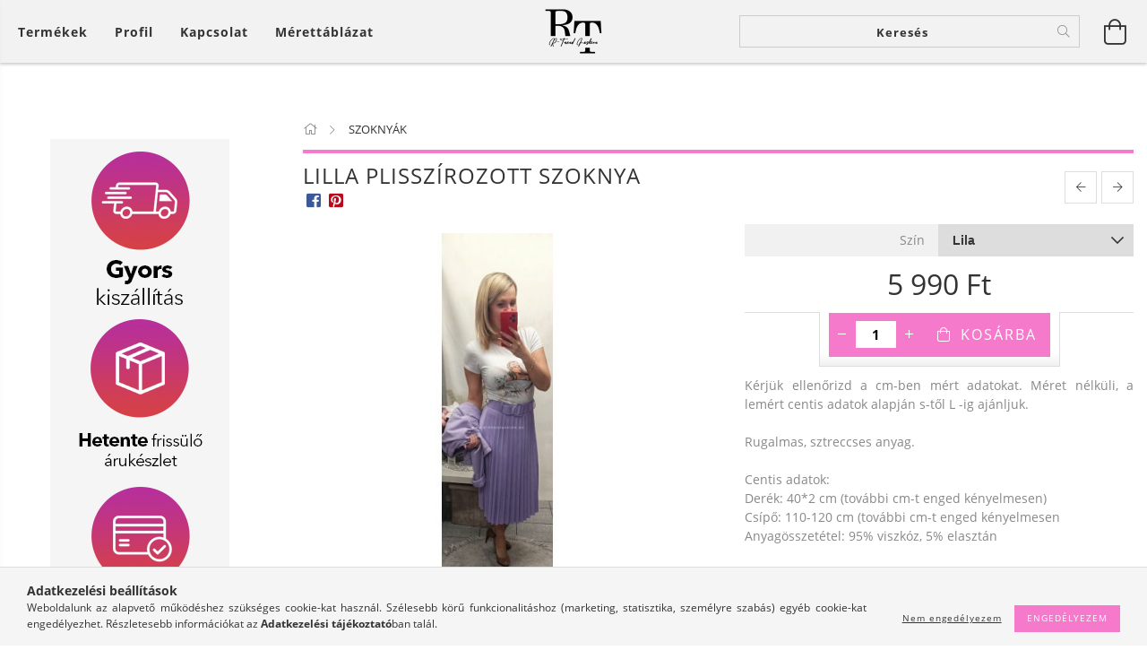

--- FILE ---
content_type: text/html; charset=UTF-8
request_url: https://rtrendfashion.hu/spd/Rt422671/Lilla-plisszirozott-szoknya
body_size: 20104
content:
<!DOCTYPE html>
<html lang="hu" lang="hu" class="header-is-transparent">
<head>
    <meta content="width=device-width, initial-scale=1.0" name="viewport">
    <link rel="preload" href="https://rtrendfashion.hu/!common_design/own/fonts/customicons/custom-icons.woff2" as="font" type="font/woff2" crossorigin>
    <link rel="preload" href="https://rtrendfashion.hu/!common_design/own/fonts/fontawesome-5.8.1/css/light.min.css" as="style">
    <link rel="stylesheet" href="https://rtrendfashion.hu/!common_design/own/fonts/fontawesome-5.8.1/css/light.min.css" media="print" onload="this.media='all'">
    <noscript>
        <link rel="stylesheet" href="https://rtrendfashion.hu/!common_design/own/fonts/fontawesome-5.8.1/css/light.min.css" />
    </noscript>
    <link rel="preload" href="https://rtrendfashion.hu/!common_design/own/fonts/opensans/OpenSans-Bold.woff2" as="font" type="font/woff2" crossorigin>
    <link rel="preload" href="https://rtrendfashion.hu/!common_design/own/fonts/opensans/OpenSans-Regular.woff2" as="font" type="font/woff2" crossorigin>

    <meta charset="utf-8">
<meta name="description" content="Lilla plisszírozott szoknya , Kérjük ellenőrizd a cm-ben mért adatokat. Méret nélküli, a lemért centis adatok alapján s-től L -ig ajánljuk. Rugalmas, sztreccses">
<meta name="robots" content="index, follow">
<meta http-equiv="X-UA-Compatible" content="IE=Edge">
<meta property="og:site_name" content="R-Trend Fashion Webáruház" />
<meta property="og:title" content="Lilla plisszírozott szoknya - R-Trend Fashion Webáruház">
<meta property="og:description" content="Lilla plisszírozott szoknya , Kérjük ellenőrizd a cm-ben mért adatokat. Méret nélküli, a lemért centis adatok alapján s-től L -ig ajánljuk. Rugalmas, sztreccses">
<meta property="og:type" content="product">
<meta property="og:url" content="https://rtrendfashion.hu/spd/Rt422671/Lilla-plisszirozott-szoknya">
<meta property="og:image" content="https://rtrendfashion.hu/img/53026/Rt422671/Rt422671.jpg">
<meta property="fb:admins" content="360542904681292">
<meta name="theme-color" content="#ffffff">
<meta name="msapplication-TileColor" content="#ffffff">
<meta name="mobile-web-app-capable" content="yes">
<meta name="apple-mobile-web-app-capable" content="yes">
<meta name="MobileOptimized" content="320">
<meta name="HandheldFriendly" content="true">

<title>Lilla plisszírozott szoknya - R-Trend Fashion Webáruház</title>


<script>
var service_type="shop";
var shop_url_main="https://rtrendfashion.hu";
var actual_lang="hu";
var money_len="0";
var money_thousend=" ";
var money_dec=",";
var shop_id=53026;
var unas_design_url="https:"+"/"+"/"+"rtrendfashion.hu"+"/"+"!common_design"+"/"+"base"+"/"+"001607"+"/";
var unas_design_code='001607';
var unas_base_design_code='1600';
var unas_design_ver=3;
var unas_design_subver=3;
var unas_shop_url='https://rtrendfashion.hu';
var responsive="yes";
var price_nullcut_disable=1;
var config_plus=new Array();
config_plus['cart_redirect']=1;
config_plus['money_type']='Ft';
config_plus['money_type_display']='Ft';
var lang_text=new Array();

var UNAS = UNAS || {};
UNAS.shop={"base_url":'https://rtrendfashion.hu',"domain":'rtrendfashion.hu',"username":'rtrendfashion.unas.hu',"id":53026,"lang":'hu',"currency_type":'Ft',"currency_code":'HUF',"currency_rate":'1',"currency_length":0,"base_currency_length":0,"canonical_url":'https://rtrendfashion.hu/spd/Rt422671/Lilla-plisszirozott-szoknya'};
UNAS.design={"code":'001607',"page":'artdet'};
UNAS.api_auth="f615ec2ed0bb63e172189cdeb1837e92";
UNAS.customer={"email":'',"id":0,"group_id":0,"without_registration":0};
UNAS.shop["category_id"]="139172";
UNAS.shop["sku"]="Rt422671";
UNAS.shop["product_id"]="724351147";
UNAS.shop["only_private_customer_can_purchase"] = false;
 

UNAS.text = {
    "button_overlay_close": `Bezár`,
    "popup_window": `Felugró ablak`,
    "list": `lista`,
    "updating_in_progress": `frissítés folyamatban`,
    "updated": `frissítve`,
    "is_opened": `megnyitva`,
    "is_closed": `bezárva`,
    "deleted": `törölve`,
    "consent_granted": `hozzájárulás megadva`,
    "consent_rejected": `hozzájárulás elutasítva`,
    "field_is_incorrect": `mező hibás`,
    "error_title": `Hiba!`,
    "product_variants": `termék változatok`,
    "product_added_to_cart": `A termék a kosárba került`,
    "product_added_to_cart_with_qty_problem": `A termékből csak [qty_added_to_cart] [qty_unit] került kosárba`,
    "product_removed_from_cart": `A termék törölve a kosárból`,
    "reg_title_name": `Név`,
    "reg_title_company_name": `Cégnév`,
    "number_of_items_in_cart": `Kosárban lévő tételek száma`,
    "cart_is_empty": `A kosár üres`,
    "cart_updated": `A kosár frissült`,
    "mandatory": `Kötelező!`
};



UNAS.text["delete_from_favourites"]= `Törlés a kedvencek közül`;
UNAS.text["add_to_favourites"]= `Kedvencekhez`;








window.lazySizesConfig=window.lazySizesConfig || {};
window.lazySizesConfig.loadMode=1;
window.lazySizesConfig.loadHidden=false;

window.dataLayer = window.dataLayer || [];
function gtag(){dataLayer.push(arguments)};
gtag('js', new Date());
</script>

<script src="https://rtrendfashion.hu/!common_packages/jquery/jquery-3.2.1.js?mod_time=1759314984"></script>
<script src="https://rtrendfashion.hu/!common_packages/jquery/plugins/migrate/migrate.js?mod_time=1759314984"></script>
<script src="https://rtrendfashion.hu/!common_packages/jquery/plugins/tippy/popper-2.4.4.min.js?mod_time=1759314984"></script>
<script src="https://rtrendfashion.hu/!common_packages/jquery/plugins/tippy/tippy-bundle.umd.min.js?mod_time=1759314984"></script>
<script src="https://rtrendfashion.hu/!common_packages/jquery/plugins/autocomplete/autocomplete.js?mod_time=1759314984"></script>
<script src="https://rtrendfashion.hu/!common_packages/jquery/plugins/cookie/cookie.js?mod_time=1759314984"></script>
<script src="https://rtrendfashion.hu/!common_packages/jquery/plugins/tools/tools-1.2.7.js?mod_time=1759314984"></script>
<script src="https://rtrendfashion.hu/!common_packages/jquery/plugins/lazysizes/lazysizes.min.js?mod_time=1759314984"></script>
<script src="https://rtrendfashion.hu/!common_packages/jquery/plugins/lazysizes/plugins/bgset/ls.bgset.min.js?mod_time=1759314984"></script>
<script src="https://rtrendfashion.hu/!common_packages/jquery/own/shop_common/exploded/common.js?mod_time=1769410771"></script>
<script src="https://rtrendfashion.hu/!common_packages/jquery/own/shop_common/exploded/common_overlay.js?mod_time=1759314984"></script>
<script src="https://rtrendfashion.hu/!common_packages/jquery/own/shop_common/exploded/common_shop_popup.js?mod_time=1759314984"></script>
<script src="https://rtrendfashion.hu/!common_packages/jquery/own/shop_common/exploded/common_start_checkout.js?mod_time=1759314984"></script>
<script src="https://rtrendfashion.hu/!common_packages/jquery/own/shop_common/exploded/design_1500.js?mod_time=1759314984"></script>
<script src="https://rtrendfashion.hu/!common_packages/jquery/own/shop_common/exploded/function_change_address_on_order_methods.js?mod_time=1759314984"></script>
<script src="https://rtrendfashion.hu/!common_packages/jquery/own/shop_common/exploded/function_check_password.js?mod_time=1759314984"></script>
<script src="https://rtrendfashion.hu/!common_packages/jquery/own/shop_common/exploded/function_check_zip.js?mod_time=1767692285"></script>
<script src="https://rtrendfashion.hu/!common_packages/jquery/own/shop_common/exploded/function_compare.js?mod_time=1759314984"></script>
<script src="https://rtrendfashion.hu/!common_packages/jquery/own/shop_common/exploded/function_customer_addresses.js?mod_time=1769410771"></script>
<script src="https://rtrendfashion.hu/!common_packages/jquery/own/shop_common/exploded/function_delivery_point_select.js?mod_time=1759314984"></script>
<script src="https://rtrendfashion.hu/!common_packages/jquery/own/shop_common/exploded/function_favourites.js?mod_time=1759314984"></script>
<script src="https://rtrendfashion.hu/!common_packages/jquery/own/shop_common/exploded/function_infinite_scroll.js?mod_time=1759314984"></script>
<script src="https://rtrendfashion.hu/!common_packages/jquery/own/shop_common/exploded/function_language_and_currency_change.js?mod_time=1759314984"></script>
<script src="https://rtrendfashion.hu/!common_packages/jquery/own/shop_common/exploded/function_param_filter.js?mod_time=1764233415"></script>
<script src="https://rtrendfashion.hu/!common_packages/jquery/own/shop_common/exploded/function_postsale.js?mod_time=1759314984"></script>
<script src="https://rtrendfashion.hu/!common_packages/jquery/own/shop_common/exploded/function_product_print.js?mod_time=1759314984"></script>
<script src="https://rtrendfashion.hu/!common_packages/jquery/own/shop_common/exploded/function_product_subscription.js?mod_time=1759314984"></script>
<script src="https://rtrendfashion.hu/!common_packages/jquery/own/shop_common/exploded/function_recommend.js?mod_time=1759314984"></script>
<script src="https://rtrendfashion.hu/!common_packages/jquery/own/shop_common/exploded/function_saved_cards.js?mod_time=1759314984"></script>
<script src="https://rtrendfashion.hu/!common_packages/jquery/own/shop_common/exploded/function_saved_filter_delete.js?mod_time=1759314984"></script>
<script src="https://rtrendfashion.hu/!common_packages/jquery/own/shop_common/exploded/function_search_smart_placeholder.js?mod_time=1759314984"></script>
<script src="https://rtrendfashion.hu/!common_packages/jquery/own/shop_common/exploded/function_vote.js?mod_time=1759314984"></script>
<script src="https://rtrendfashion.hu/!common_packages/jquery/own/shop_common/exploded/page_cart.js?mod_time=1767791927"></script>
<script src="https://rtrendfashion.hu/!common_packages/jquery/own/shop_common/exploded/page_customer_addresses.js?mod_time=1768291153"></script>
<script src="https://rtrendfashion.hu/!common_packages/jquery/own/shop_common/exploded/page_order_checkout.js?mod_time=1759314984"></script>
<script src="https://rtrendfashion.hu/!common_packages/jquery/own/shop_common/exploded/page_order_details.js?mod_time=1759314984"></script>
<script src="https://rtrendfashion.hu/!common_packages/jquery/own/shop_common/exploded/page_order_methods.js?mod_time=1760086915"></script>
<script src="https://rtrendfashion.hu/!common_packages/jquery/own/shop_common/exploded/page_order_return.js?mod_time=1759314984"></script>
<script src="https://rtrendfashion.hu/!common_packages/jquery/own/shop_common/exploded/page_order_send.js?mod_time=1759314984"></script>
<script src="https://rtrendfashion.hu/!common_packages/jquery/own/shop_common/exploded/page_order_subscriptions.js?mod_time=1759314984"></script>
<script src="https://rtrendfashion.hu/!common_packages/jquery/own/shop_common/exploded/page_order_verification.js?mod_time=1759314984"></script>
<script src="https://rtrendfashion.hu/!common_packages/jquery/own/shop_common/exploded/page_product_details.js?mod_time=1759314984"></script>
<script src="https://rtrendfashion.hu/!common_packages/jquery/own/shop_common/exploded/page_product_list.js?mod_time=1759314984"></script>
<script src="https://rtrendfashion.hu/!common_packages/jquery/own/shop_common/exploded/page_product_reviews.js?mod_time=1759314984"></script>
<script src="https://rtrendfashion.hu/!common_packages/jquery/own/shop_common/exploded/page_reg.js?mod_time=1759314984"></script>
<script src="https://rtrendfashion.hu/!common_packages/jquery/plugins/hoverintent/hoverintent.js?mod_time=1759314984"></script>
<script src="https://rtrendfashion.hu/!common_packages/jquery/own/shop_tooltip/shop_tooltip.js?mod_time=1759314984"></script>
<script src="https://rtrendfashion.hu/!common_packages/jquery/plugins/responsive_menu/responsive_menu-unas.js?mod_time=1759314984"></script>
<script src="https://rtrendfashion.hu/!common_packages/jquery/plugins/slick/slick.min.js?mod_time=1759314984"></script>
<script src="https://rtrendfashion.hu/!common_design/base/001600/main.js?mod_time=1759314986"></script>
<script src="https://rtrendfashion.hu/!common_packages/jquery/plugins/photoswipe/photoswipe.min.js?mod_time=1759314984"></script>
<script src="https://rtrendfashion.hu/!common_packages/jquery/plugins/photoswipe/photoswipe-ui-default.min.js?mod_time=1759314984"></script>

<link href="https://rtrendfashion.hu/temp/shop_53026_34c62a0ced6e4cb58141fdd3c46ae5ff.css?mod_time=1769351075" rel="stylesheet" type="text/css">

<link href="https://rtrendfashion.hu/spd/Rt422671/Lilla-plisszirozott-szoknya" rel="canonical">
<link href="https://rtrendfashion.hu/shop_ordered/53026/design_pic/favicon.ico" rel="shortcut icon">
<script>
        var google_consent=1;
    
        gtag('consent', 'default', {
           'ad_storage': 'denied',
           'ad_user_data': 'denied',
           'ad_personalization': 'denied',
           'analytics_storage': 'denied',
           'functionality_storage': 'denied',
           'personalization_storage': 'denied',
           'security_storage': 'granted'
        });

    
        gtag('consent', 'update', {
           'ad_storage': 'denied',
           'ad_user_data': 'denied',
           'ad_personalization': 'denied',
           'analytics_storage': 'denied',
           'functionality_storage': 'denied',
           'personalization_storage': 'denied',
           'security_storage': 'granted'
        });

        </script>
    
    
    
    




    
    <style>
        
            
                
                    .header_logo-img {
                        position: absolute;
                        left: 0;
                        right: 0;
                        bottom: 0;
                        top: 0;
                        margin: 0 auto;
                    }
                    .header_logo-img-wrapper {
                        padding-top: calc(100 / 300 * 100%);
                        position: relative;
                    }
                    .header_logo {
                        width: 300px;
                        margin-left: auto;
                        margin-right: auto;
                    }
                    
                        @media (max-width: 1023.8px) {
                            .header_logo-img-wrapper {
                                padding-top: calc(100 / 300 * 100%);
                            }
                            .header_logo {
                                width: 300px;
                            }
                        }
                    
                    
                        @media (max-width: 767.8px){
                            .header_logo-img-wrapper {
                                padding-top: calc(100 / 300 * 100%);
                            }
                            .header_logo {
                                width: 300px;
                            }
                        }
                    
                    
                        @media (max-width: 479.8px){
                            .header_logo-img-wrapper {
                                padding-top: calc(100 / 300 * 100%);
                            }
                            .header_logo {
                                width: 300px;
                            }
                        }
                    
                
            
        
    </style>
    

    

    
    
    
    
    
    
    
</head>

<body class='design_ver3 design_subver1 design_subver2 design_subver3' id="ud_shop_artdet">
    <div id="fb-root"></div>
    <script>
        window.fbAsyncInit = function() {
            FB.init({
                xfbml            : true,
                version          : 'v22.0'
            });
        };
    </script>
    <script async defer crossorigin="anonymous" src="https://connect.facebook.net/hu_HU/sdk.js"></script>
    <div id="image_to_cart" style="display:none; position:absolute; z-index:100000;"></div>
<div class="overlay_common overlay_warning" id="overlay_cart_add"></div>
<script>$(document).ready(function(){ overlay_init("cart_add",{"onBeforeLoad":false}); });</script>
<div id="overlay_login_outer"></div>	
	<script>
	$(document).ready(function(){
	    var login_redir_init="";

		$("#overlay_login_outer").overlay({
			onBeforeLoad: function() {
                var login_redir_temp=login_redir_init;
                if (login_redir_act!="") {
                    login_redir_temp=login_redir_act;
                    login_redir_act="";
                }

									$.ajax({
						type: "GET",
						async: true,
						url: "https://rtrendfashion.hu/shop_ajax/ajax_popup_login.php",
						data: {
							shop_id:"53026",
							lang_master:"hu",
                            login_redir:login_redir_temp,
							explicit:"ok",
							get_ajax:"1"
						},
						success: function(data){
							$("#overlay_login_outer").html(data);
							if (unas_design_ver >= 5) $("#overlay_login_outer").modal('show');
							$('#overlay_login1 input[name=shop_pass_login]').keypress(function(e) {
								var code = e.keyCode ? e.keyCode : e.which;
								if(code.toString() == 13) {		
									document.form_login_overlay.submit();		
								}	
							});	
						}
					});
								},
			top: 50,
			mask: {
	color: "#000000",
	loadSpeed: 200,
	maskId: "exposeMaskOverlay",
	opacity: 0.7
},
			closeOnClick: (config_plus['overlay_close_on_click_forced'] === 1),
			onClose: function(event, overlayIndex) {
				$("#login_redir").val("");
			},
			load: false
		});
		
			});
	function overlay_login() {
		$(document).ready(function(){
			$("#overlay_login_outer").overlay().load();
		});
	}
	function overlay_login_remind() {
        if (unas_design_ver >= 5) {
            $("#overlay_remind").overlay().load();
        } else {
            $(document).ready(function () {
                $("#overlay_login_outer").overlay().close();
                setTimeout('$("#overlay_remind").overlay().load();', 250);
            });
        }
	}

    var login_redir_act="";
    function overlay_login_redir(redir) {
        login_redir_act=redir;
        $("#overlay_login_outer").overlay().load();
    }
	</script>  
	<div class="overlay_common overlay_info" id="overlay_remind"></div>
<script>$(document).ready(function(){ overlay_init("remind",[]); });</script>

	<script>
    	function overlay_login_error_remind() {
		$(document).ready(function(){
			load_login=0;
			$("#overlay_error").overlay().close();
			setTimeout('$("#overlay_remind").overlay().load();', 250);	
		});
	}
	</script>  
	<div class="overlay_common overlay_info" id="overlay_newsletter"></div>
<script>$(document).ready(function(){ overlay_init("newsletter",[]); });</script>

<script>
function overlay_newsletter() {
    $(document).ready(function(){
        $("#overlay_newsletter").overlay().load();
    });
}
</script>
<div class="overlay_common overlay_error" id="overlay_script"></div>
<script>$(document).ready(function(){ overlay_init("script",[]); });</script>
    <script>
    $(document).ready(function() {
        $.ajax({
            type: "GET",
            url: "https://rtrendfashion.hu/shop_ajax/ajax_stat.php",
            data: {master_shop_id:"53026",get_ajax:"1"}
        });
    });
    </script>
    

<div id="container" class="page_shop_artdet_Rt422671 page-box logo-resizer-v2">
	

    <header class="header js-header">
        <div class="header-inner row align-items-center justify-content-center container-custom-1 usn">
            <div class="header-left col-auto col-lg-4 col-xl order-2 order-sm-1 px-0 d-flex align-self-stretch">
                <div class="cat-box-col flex-y-center">
                    <div class="cat-box js-dropdown-container">
                        <button class="cat-box__btn cat-box__btn--desktop header-btn js-dropdown--btn dropdown--btn d-none d-xl-block" aria-label="Kosár megtekintése">
                            <span class="cat-box__btn-text header-btn-text">Termékek</span>
                        </button>
                        <div class="cat-box__dropdown dropdown--content js-dropdown--content dropdown--content-l px-0">
                            <div class="cat-box--desktop">
                                


<div class='cat-box__items py-3'>
    
        <div class='cat-box__item cat-box__item-level-0 is-spec-item js-cat-menu-new'>
            <div class="row no-gutters">
				
                <div class="col">
                    <div class="cat-box__name-wrap pl-3">
                        <a class="cat-box__name" href="https://rtrendfashion.hu/shop_artspec.php?artspec=2"
                            
                        >
                            <div class="row no-gutters align-items-center position-relative pr-5">
                                <div class="col">
                                    <div class="cat-box__name-text line-clamp--3-12">Újdonságok</div>
                                </div>
                                
                            </div>
                        </a>
                    </div>
                </div>
            </div>

        
        </div>
    
        <div class='cat-box__item cat-box__item-level-0 is-spec-item js-cat-menu-akcio'>
            <div class="row no-gutters">
				
                <div class="col">
                    <div class="cat-box__name-wrap pl-3">
                        <a class="cat-box__name" href="https://rtrendfashion.hu/shop_artspec.php?artspec=1"
                            
                        >
                            <div class="row no-gutters align-items-center position-relative pr-5">
                                <div class="col">
                                    <div class="cat-box__name-text line-clamp--3-12">Akciók</div>
                                </div>
                                
                            </div>
                        </a>
                    </div>
                </div>
            </div>

        
        </div>
    
        <div class='cat-box__item cat-box__item-level-0 js-cat-menu-863990'>
            <div class="row no-gutters">
				
				<div class="col-auto">
					<div class="cat-box__img-wrap d-none">
						<a href="https://rtrendfashion.hu/spl/863990/FELSOK-BODYK" class="text_normal" title="FELSŐK , BODYK"><img src="https://rtrendfashion.hu/img/53026/catpic_863990/50x50,r/863990.jpg?time=1618307168" alt="FELSŐK , BODYK" title="FELSŐK , BODYK" /></a>
					</div>
				</div>
				
                <div class="col">
                    <div class="cat-box__name-wrap pl-3">
                        <a class="cat-box__name" href="https://rtrendfashion.hu/spl/863990/FELSOK-BODYK"
                            
                        >
                            <div class="row no-gutters align-items-center position-relative pr-5">
                                <div class="col">
                                    <div class="cat-box__name-text line-clamp--3-12">FELSŐK , BODYK</div>
                                </div>
                                
                            </div>
                        </a>
                    </div>
                </div>
            </div>

        
        </div>
    
        <div class='cat-box__item cat-box__item-level-0 js-cat-menu-776335'>
            <div class="row no-gutters">
				
				<div class="col-auto">
					<div class="cat-box__img-wrap d-none">
						<a href="https://rtrendfashion.hu/spl/776335/KABATOK-DZSEKIK-MELLENYEK" class="text_normal" title="KABÁTOK , DZSEKIK, MELLÉNYEK"><img src="https://rtrendfashion.hu/img/53026/catpic_776335/50x50,r/776335.jpg?time=1618308091" alt="KABÁTOK , DZSEKIK, MELLÉNYEK" title="KABÁTOK , DZSEKIK, MELLÉNYEK" /></a>
					</div>
				</div>
				
                <div class="col">
                    <div class="cat-box__name-wrap pl-3">
                        <a class="cat-box__name" href="https://rtrendfashion.hu/spl/776335/KABATOK-DZSEKIK-MELLENYEK"
                            
                        >
                            <div class="row no-gutters align-items-center position-relative pr-5">
                                <div class="col">
                                    <div class="cat-box__name-text line-clamp--3-12">KABÁTOK , DZSEKIK, MELLÉNYEK</div>
                                </div>
                                
                            </div>
                        </a>
                    </div>
                </div>
            </div>

        
        </div>
    
        <div class='cat-box__item cat-box__item-level-0 has-item js-cat-menu-355895'>
            <div class="row no-gutters">
				
				<div class="col-auto">
					<div class="cat-box__img-wrap d-none">
						<a href="https://rtrendfashion.hu/sct/355895/KIARUSITAS" class="text_normal" title="KIÁRUSÍTÁS "><img src="https://rtrendfashion.hu/img/53026/catpic_355895/50x50,r/355895.jpg?time=1661181971" alt="KIÁRUSÍTÁS " title="KIÁRUSÍTÁS " /></a>
					</div>
				</div>
				
                <div class="col">
                    <div class="cat-box__name-wrap pl-3">
                        <a class="cat-box__name" href="https://rtrendfashion.hu/sct/355895/KIARUSITAS"
                            
                        >
                            <div class="row no-gutters align-items-center position-relative pr-5">
                                <div class="col">
                                    <div class="cat-box__name-text line-clamp--3-12">KIÁRUSÍTÁS </div>
                                </div>
                                
                                <div class="cat-box__icon">
                                    <div class="icon--chevron-right icon--md line-height-1"></div>
                                </div>
                                
                            </div>
                        </a>
                    </div>
                </div>
            </div>

        
            <div class="cat-box__level-0 bg-white drop-shadow-b border-top border-top-2 border-primary p-4 ">

                <div class="cat-box__level-0-inner h-100 d-flex flex-column position-relative">
                    <a class="cat-box__pic-name d-block" href="https://rtrendfashion.hu/sct/355895/KIARUSITAS">
                        <div class="d-flex align-items-center border-bottom border-primary pb-3">
                            
                            <div class="col-fix-1">
                                <div class="cat-box__img-wrap product-img-wrapper">
                                    <img class="cat-box__img lazyload product-img" src="https://rtrendfashion.hu/main_pic/space.gif" data-src="https://rtrendfashion.hu/img/53026/catpic_355895/50x50,r/355895.jpg?time=1661181971" alt="KIÁRUSÍTÁS " width="50" height="50">
                                </div>
                            </div>
                            
                            <div class="col">
                                <div class="cat-box__level-0-name mb-0 h3">
                                    KIÁRUSÍTÁS 
                                    
                                </div>
                            </div>
                        </div>
                    </a>

                    <div class="cat-box__inner-levels clearfix pt-4">
                        
<div class="cat-box__level-1 mb-3">
    <a class="cat-box__level-1-name d-inline-block line-height-12 js-cat-menu-886515" href="https://rtrendfashion.hu/spl/886515/KIARUSITAS-CIPOK">
        KIÁRUSÍTÁS-CIPŐK

        
    </a>
    
</div>

<div class="cat-box__level-1 mb-3">
    <a class="cat-box__level-1-name d-inline-block line-height-12 js-cat-menu-541738" href="https://rtrendfashion.hu/spl/541738/KIARUSITAS-FELSOK">
        KIÁRUSÍTÁS-FELSŐK

        
    </a>
    
</div>

<div class="cat-box__level-1 mb-3">
    <a class="cat-box__level-1-name d-inline-block line-height-12 js-cat-menu-456848" href="https://rtrendfashion.hu/spl/456848/KIARUSITAS-NADRAGOK-SZOKNYAK">
        KIÁRUSÍTÁS-NADRÁGOK ,SZOKNYÁK 

        
    </a>
    
</div>

<div class="cat-box__level-1 mb-3">
    <a class="cat-box__level-1-name d-inline-block line-height-12 js-cat-menu-779197" href="https://rtrendfashion.hu/spl/779197/KIARUSITAS-RUHAKTUNIKAK">
        KIÁRUSÍTÁS-RUHÁK,TUNIKÁK

        
    </a>
    
</div>

                    </div>

                    
                </div>

            </div>
        
        </div>
    
        <div class='cat-box__item cat-box__item-level-0 js-cat-menu-772719'>
            <div class="row no-gutters">
				
				<div class="col-auto">
					<div class="cat-box__img-wrap d-none">
						<a href="https://rtrendfashion.hu/spl/772719/KIEGESZITOK" class="text_normal" title="KIEGÉSZÍTŐK"><img src="https://rtrendfashion.hu/img/53026/catpic_772719/50x50,r/772719.jpg?time=1618313175" alt="KIEGÉSZÍTŐK" title="KIEGÉSZÍTŐK" /></a>
					</div>
				</div>
				
                <div class="col">
                    <div class="cat-box__name-wrap pl-3">
                        <a class="cat-box__name" href="https://rtrendfashion.hu/spl/772719/KIEGESZITOK"
                            
                        >
                            <div class="row no-gutters align-items-center position-relative pr-5">
                                <div class="col">
                                    <div class="cat-box__name-text line-clamp--3-12">KIEGÉSZÍTŐK</div>
                                </div>
                                
                            </div>
                        </a>
                    </div>
                </div>
            </div>

        
        </div>
    
        <div class='cat-box__item cat-box__item-level-0 js-cat-menu-946448'>
            <div class="row no-gutters">
				
				<div class="col-auto">
					<div class="cat-box__img-wrap d-none">
						<a href="https://rtrendfashion.hu/spl/946448/M-M-KOLLEKCIO" class="text_normal" title="M & M KOLLEKCIÓ"><img src="https://rtrendfashion.hu/img/53026/catpic_946448/50x50,r/946448.jpg?time=1618307046" alt="M & M KOLLEKCIÓ" title="M & M KOLLEKCIÓ" /></a>
					</div>
				</div>
				
                <div class="col">
                    <div class="cat-box__name-wrap pl-3">
                        <a class="cat-box__name" href="https://rtrendfashion.hu/spl/946448/M-M-KOLLEKCIO"
                            
                        >
                            <div class="row no-gutters align-items-center position-relative pr-5">
                                <div class="col">
                                    <div class="cat-box__name-text line-clamp--3-12">M & M KOLLEKCIÓ</div>
                                </div>
                                
                            </div>
                        </a>
                    </div>
                </div>
            </div>

        
        </div>
    
        <div class='cat-box__item cat-box__item-level-0 js-cat-menu-243229'>
            <div class="row no-gutters">
				
				<div class="col-auto">
					<div class="cat-box__img-wrap d-none">
						<a href="https://rtrendfashion.hu/spl/243229/NADRAG-OVERAL-MELEGITO-SZETT" class="text_normal" title="NADRÁG, OVERÁL, MELEGÍTŐ SZETT "><img src="https://rtrendfashion.hu/img/53026/catpic_243229/50x50,r/243229.jpg?time=1618307281" alt="NADRÁG, OVERÁL, MELEGÍTŐ SZETT " title="NADRÁG, OVERÁL, MELEGÍTŐ SZETT " /></a>
					</div>
				</div>
				
                <div class="col">
                    <div class="cat-box__name-wrap pl-3">
                        <a class="cat-box__name" href="https://rtrendfashion.hu/spl/243229/NADRAG-OVERAL-MELEGITO-SZETT"
                            
                        >
                            <div class="row no-gutters align-items-center position-relative pr-5">
                                <div class="col">
                                    <div class="cat-box__name-text line-clamp--3-12">NADRÁG, OVERÁL, MELEGÍTŐ SZETT </div>
                                </div>
                                
                            </div>
                        </a>
                    </div>
                </div>
            </div>

        
        </div>
    
        <div class='cat-box__item cat-box__item-level-0 js-cat-menu-110795'>
            <div class="row no-gutters">
				
				<div class="col-auto">
					<div class="cat-box__img-wrap d-none">
						<a href="https://rtrendfashion.hu/spl/110795/NOI-LABBELIK" class="text_normal" title="NŐI LÁBBELIK"><img src="https://rtrendfashion.hu/img/53026/catpic_110795/50x50,r/110795.jpg?time=1605260185" alt="NŐI LÁBBELIK" title="NŐI LÁBBELIK" /></a>
					</div>
				</div>
				
                <div class="col">
                    <div class="cat-box__name-wrap pl-3">
                        <a class="cat-box__name" href="https://rtrendfashion.hu/spl/110795/NOI-LABBELIK"
                            
                        >
                            <div class="row no-gutters align-items-center position-relative pr-5">
                                <div class="col">
                                    <div class="cat-box__name-text line-clamp--3-12">NŐI LÁBBELIK</div>
                                </div>
                                
                            </div>
                        </a>
                    </div>
                </div>
            </div>

        
        </div>
    
        <div class='cat-box__item cat-box__item-level-0 js-cat-menu-791309'>
            <div class="row no-gutters">
				
				<div class="col-auto">
					<div class="cat-box__img-wrap d-none">
						<a href="https://rtrendfashion.hu/spl/791309/RUHAK-TUNIKAK" class="text_normal" title="RUHÁK, TUNIKÁK"><img src="https://rtrendfashion.hu/img/53026/catpic_791309/50x50,r/791309.jpg?time=1618308457" alt="RUHÁK, TUNIKÁK" title="RUHÁK, TUNIKÁK" /></a>
					</div>
				</div>
				
                <div class="col">
                    <div class="cat-box__name-wrap pl-3">
                        <a class="cat-box__name" href="https://rtrendfashion.hu/spl/791309/RUHAK-TUNIKAK"
                            
                        >
                            <div class="row no-gutters align-items-center position-relative pr-5">
                                <div class="col">
                                    <div class="cat-box__name-text line-clamp--3-12">RUHÁK, TUNIKÁK</div>
                                </div>
                                
                            </div>
                        </a>
                    </div>
                </div>
            </div>

        
        </div>
    
        <div class='cat-box__item cat-box__item-level-0 js-cat-menu-139172'>
            <div class="row no-gutters">
				
				<div class="col-auto">
					<div class="cat-box__img-wrap d-none">
						<a href="https://rtrendfashion.hu/spl/139172/SZOKNYAK" class="text_normal" title="SZOKNYÁK"><img src="https://rtrendfashion.hu/img/53026/catpic_139172/50x50,r/139172.jpg?time=1618307326" alt="SZOKNYÁK" title="SZOKNYÁK" /></a>
					</div>
				</div>
				
                <div class="col">
                    <div class="cat-box__name-wrap pl-3">
                        <a class="cat-box__name" href="https://rtrendfashion.hu/spl/139172/SZOKNYAK"
                            
                        >
                            <div class="row no-gutters align-items-center position-relative pr-5">
                                <div class="col">
                                    <div class="cat-box__name-text line-clamp--3-12">SZOKNYÁK</div>
                                </div>
                                
                            </div>
                        </a>
                    </div>
                </div>
            </div>

        
        </div>
    
        <div class='cat-box__item cat-box__item-level-0 js-cat-menu-973302'>
            <div class="row no-gutters">
				
				<div class="col-auto">
					<div class="cat-box__img-wrap d-none">
						<a href="https://rtrendfashion.hu/spl/973302/TASKAK" class="text_normal" title="TÁSKÁK"><img src="https://rtrendfashion.hu/img/53026/catpic_973302/50x50,r/973302.jpg?time=1588083600" alt="TÁSKÁK" title="TÁSKÁK" /></a>
					</div>
				</div>
				
                <div class="col">
                    <div class="cat-box__name-wrap pl-3">
                        <a class="cat-box__name" href="https://rtrendfashion.hu/spl/973302/TASKAK"
                            
                        >
                            <div class="row no-gutters align-items-center position-relative pr-5">
                                <div class="col">
                                    <div class="cat-box__name-text line-clamp--3-12">TÁSKÁK</div>
                                </div>
                                
                            </div>
                        </a>
                    </div>
                </div>
            </div>

        
        </div>
    
</div>



                            </div>
                        </div>
                        <button class="cat-box__btn cat-box__btn--mobile header-btn js-dropdown--btn dropdown--btn d-xl-none" aria-label="Termék kategóriák">
                            <span class="cat-box__btn-icon icon--hamburger"></span>
                        </button>
                        <div class="dropdown--content-xl-up js-dropdown--content dropdown--content-l p-0">
                            <div class="cat-box--mobile h-100">
                                <div id="responsive_cat_menu"><div id="responsive_cat_menu_content"><script>var responsive_menu='$(\'#responsive_cat_menu ul\').responsive_menu({ajax_type: "GET",ajax_param_str: "cat_key|aktcat",ajax_url: "https://rtrendfashion.hu/shop_ajax/ajax_box_cat.php",ajax_data: "master_shop_id=53026&lang_master=hu&get_ajax=1&type=responsive_call&box_var_name=shop_cat&box_var_already=no&box_var_responsive=yes&box_var_page=no&box_var_section=content&box_var_highlight=yes&box_var_type=normal&box_var_multilevel_id=responsive_cat_menu",menu_id: "responsive_cat_menu"});'; </script><div class="responsive_menu"><div class="responsive_menu_nav"><div class="responsive_menu_navtop"><div class="responsive_menu_back "></div><div class="responsive_menu_title ">&nbsp;</div><div class="responsive_menu_close "></div></div><div class="responsive_menu_navbottom"></div></div><div class="responsive_menu_content"><ul style="display:none;"><li><a href="https://rtrendfashion.hu/shop_artspec.php?artspec=2" class="text_small">Újdonságok</a></li><li><a href="https://rtrendfashion.hu/shop_artspec.php?artspec=1" class="text_small">Akciók</a></li><li><span class="ajax_param">863990|139172</span><a href="https://rtrendfashion.hu/spl/863990/FELSOK-BODYK" class="text_small resp_clickable" onclick="return false;">FELSŐK , BODYK</a></li><li><span class="ajax_param">776335|139172</span><a href="https://rtrendfashion.hu/spl/776335/KABATOK-DZSEKIK-MELLENYEK" class="text_small resp_clickable" onclick="return false;">KABÁTOK , DZSEKIK, MELLÉNYEK</a></li><li><div class="next_level_arrow"></div><span class="ajax_param">355895|139172</span><a href="https://rtrendfashion.hu/sct/355895/KIARUSITAS" class="text_small has_child resp_clickable" onclick="return false;">KIÁRUSÍTÁS </a></li><li><span class="ajax_param">772719|139172</span><a href="https://rtrendfashion.hu/spl/772719/KIEGESZITOK" class="text_small resp_clickable" onclick="return false;">KIEGÉSZÍTŐK</a></li><li><span class="ajax_param">946448|139172</span><a href="https://rtrendfashion.hu/spl/946448/M-M-KOLLEKCIO" class="text_small resp_clickable" onclick="return false;">M & M KOLLEKCIÓ</a></li><li><span class="ajax_param">243229|139172</span><a href="https://rtrendfashion.hu/spl/243229/NADRAG-OVERAL-MELEGITO-SZETT" class="text_small resp_clickable" onclick="return false;">NADRÁG, OVERÁL, MELEGÍTŐ SZETT </a></li><li><span class="ajax_param">110795|139172</span><a href="https://rtrendfashion.hu/spl/110795/NOI-LABBELIK" class="text_small resp_clickable" onclick="return false;">NŐI LÁBBELIK</a></li><li><span class="ajax_param">791309|139172</span><a href="https://rtrendfashion.hu/spl/791309/RUHAK-TUNIKAK" class="text_small resp_clickable" onclick="return false;">RUHÁK, TUNIKÁK</a></li><li class="active_menu"><span class="ajax_param">139172|139172</span><a href="https://rtrendfashion.hu/spl/139172/SZOKNYAK" class="text_small resp_clickable" onclick="return false;">SZOKNYÁK</a></li><li><span class="ajax_param">973302|139172</span><a href="https://rtrendfashion.hu/spl/973302/TASKAK" class="text_small resp_clickable" onclick="return false;">TÁSKÁK</a></li></ul></div></div></div></div>
                            </div>
                        </div>
                    </div>
                </div>
                


    
    <div class="profile-col d-flex align-items-center position-relative">
        <div class="profile js-dropdown-container">
            <button class="profile__btn header-btn js-profile-btn js-dropdown--btn dropdown--btn" aria-label="Profil" id="profile__btn" onclick="checkLogged(this.id); return false;" data-login="javascript:overlay_login();" data-orders="https://rtrendfashion.hu/shop_order_track.php">
                <span class="profile__btn-icon d-xl-none icon--head"></span>
                <span class="profile__btn-text header-btn-text d-none d-xl-block">Profil</span>
            </button>
            

            
                
            
        </div>
    </div>
    

                <div class="header-plus-menu-col js-header-plus-menu flex-y-center">
                    <div class="header-plus-menu-desktop d-none d-xl-block">
                        <ul class="header_menu hm--d d-flex mb-0 ul--lsn">
                            <li class="menu_item_plus menu_item_1" id="d_menu_item_id_477545"><a href="https://rtrendfashion.hu/shop_contact.php" target="_top">Kapcsolat</a></li><li class="menu_item_plus menu_item_2" id="d_menu_item_id_623906"><a href="https://rtrendfashion.hu/spg/623906/Merettablazat" target="_top">Mérettáblázat</a></li>
                        </ul>
                    </div>
                    <div class="header-plus-menu-mobile d-xl-none js-dropdown-container">
                        <button class="header-plus-menu__btn header-btn js-dropdown--btn dropdown--btn" aria-label="Vásárló menü">
                            <span class="header-plus-menu__btn-icon icon--info"></span>
                        </button>
                        <div class="header_menu-wrap dropdown--content dropdown--content-l js-dropdown--content">
                            <div class="header_menu-wrap__btn-close icon--close btn btn--square btn--link d-xl-none dropdown--btn-close js-dropdown--btn-close"></div>
                            <ul class="header_menu hm--m js-header_menu--m mb-0 ul--lsn">
                                <li class="menu_item_plus menu_item_1" id="m_menu_item_id_477545"><a href="https://rtrendfashion.hu/shop_contact.php" target="_top">Kapcsolat</a></li><li class="menu_item_plus menu_item_2" id="m_menu_item_id_623906"><a href="https://rtrendfashion.hu/spg/623906/Merettablazat" target="_top">Mérettáblázat</a></li>
                            </ul>
                        </div>
                    </div>
                </div>
            </div>
            <div class="header-logo-col col-12 col-sm col-lg-4 col-xl-auto order-sm-2 text-center">
                <div class="logo">
                    




    

    
    <div class="js-element header_logo" data-element-name="header_logo">
        
            
                <a href="https://rtrendfashion.hu">
                <div class="header_logo-img-wrapper">
                    <picture>
                        <source media="(max-width: 479.8px)" srcset="https://rtrendfashion.hu/!common_design/custom/rtrendfashion.unas.hu/element/layout_hu_header_logo-300x100_1_default.png?time=1762115257">
                        <source media="(max-width: 767.8px)" srcset="https://rtrendfashion.hu/!common_design/custom/rtrendfashion.unas.hu/element/layout_hu_header_logo-300x100_1_default.png?time=1762115257">
                        <source media="(max-width: 1019.8px)" srcset="https://rtrendfashion.hu/!common_design/custom/rtrendfashion.unas.hu/element/layout_hu_header_logo-300x100_1_default.png?time=1762115257">
                        <img class="header_logo-img" width="300" height="100" data-height="100" src="https://rtrendfashion.hu/!common_design/custom/rtrendfashion.unas.hu/element/layout_hu_header_logo-300x100_1_default.png?time=1762115257" alt="R-Trend Fashion Webáruház">
                    </picture>
                </div>
                </a>
            
        
    </div>
    

                </div>
            </div>
            <div class="header-right col-auto col-lg-4 col-xl order-3 px-0 d-flex justify-content-end align-self-stretch">
                <div class="search-box-col flex-lg-grow-1 flex-y-center">
                    <div class="search-box w-100">
                        <button class="search-box__btn header-btn js-dropdown--btn dropdown--btn d-lg-none position-relative" aria-label="Keresés">
                            <span class="search-box__btn-icon-search icon--search"></span>
                            <span class="search-box__btn-icon-search-opened icon--chevron-down"></span>
                        </button>
                        <div class="search-box__content-wrap js-dropdown--content">
                            <div id="box_search_content" class="position-relative browser-is-chrome">
    <form name="form_include_search" id="form_include_search" action="https://rtrendfashion.hu/shop_search.php" method="get">
        <input data-stay-visible-breakpoint="1020" name="search" id="box_search_input" type="text" value=""
               pattern=".{3,100}" maxlength="100" class="text_small ac_input js-search-input" title="Hosszabb kereső kifejezést írjon be!"
               placeholder="Keresés" autocomplete="off"
               required
        >
        <div class="search-box__search-btn-outer">
            <button class="search-box__search-btn btn--text text-center icon--search" type="submit" title="Keresés"></button>
        </div>
        <div class="search-box__mask"></div>
    </form>
    <div class="ac_results"></div>
</div>
<script>
    $(document).ready(function(){
        $(document).on('smartSearchInputLoseFocus', function(){
            if ($('.js-search-smart-autocomplete').length>0) {
                setTimeout(function () {
                    let height = $(window).height() - ($('.js-search-smart-autocomplete').offset().top - $(window).scrollTop()) - 20;
                    $('.search-smart-autocomplete').css('max-height', height + 'px');
                }, 300);
            }
        });
    });
</script>

                        </div>
                    </div>
                </div>
                <div class="product-filter-col position-relative flex-y-center">
                    <div class="product-filter js-dropdown-container">
                        <button class="product-filter__btn header-btn js-dropdown--btn dropdown--btn" aria-label="filter button">
                            <span class="product-filter__btn-icon icon--filter"></span>
                        </button>
                        <div class="product-filter__dropdown dropdown--content dropdown--content-r js-dropdown--content">
                            <div class="product-filter__btn-close icon--close btn btn--square btn--link dropdown--btn-close js-dropdown--btn-close"></div>
                            <div class="product-filter__title box__title-inner title--theme-1"></div>
                            <div class="product-filter__content"></div>
                        </div>
                    </div>
                </div>
                <div class="cart-box-col flex-y-center position-relative">
                    


    <div id='box_cart_content' class='cart-box  js-dropdown-container'>




    <button class="cart-box__btn header-btn js-dropdown--btn dropdown--btn " aria-label="Kosár megtekintése">
        <span class="cart-box__btn-icon icon--cart">
            
        </span>
    </button>
    <div class='dropdown--content dropdown--content-r js-dropdown--content cart-box__dropdown js-cart-box__dropdown bg-white drop-shadow '>
        <div class="cart-box__btn-close icon--close btn btn--square btn--link d-xl-none dropdown--btn-close js-dropdown--btn-close"></div>

        

        
            <div class="cart-box__empty py-4 text-center">
                
                    <span class='cart-box__empty-text'>A kosár üres.</span>
                

                

                <a class="cart-box__jump-to-products-btn btn--link color--primary" href="https://rtrendfashion.hu/sct/0/">Vásárláshoz kattintson ide!</a>

                
            </div>
        
    </div>




</div>


                </div>
                <div class="lang-and-cur-col js-lang-and-cur align-items-center position-relative">
                    <div class="lang-and-cur js-dropdown-container">
                        <button class="lang-and-cur__btn header-btn js-dropdown--btn dropdown--btn" aria-label="Nyelv váltás Pénznem váltás">
                            <span class="lang-and-cur__btn-icon icon--globe"></span>
                        </button>
                        <div class="lang-and-cur__dropdown dropdown--content dropdown--content-r js-dropdown--content">
                            <div class="lang-and-cur__btn-close icon--close btn btn--square btn--link d-xl-none dropdown--btn-close js-dropdown--btn-close"></div>
                            <div class="lang py-2">
                                <div class="lang__title">:</div>
                                <div class="lang__content"></div>
                            </div>
                            <div class="currency py-2">
                                <div class="currency__title">:</div>
                                <div class="currency__content"></div>
                            </div>
                        </div>
                    </div>
                </div>
            </div>
        </div>
    </header>

    <div class="content container py-4 js-content">
        <div class="row no-gutters">
            <main class="col-xl-9 order-1 order-xl-2 pl-xl-3 px-0 ml-auto">
                <div class='main__breadcrumb'><div id='breadcrumb'><div class="breadcrumb underline underline--normal underline--fw mb-0">
    <span class="breadcrumb__item breadcrumb__home is-clickable ">
        
        <a href="https://rtrendfashion.hu/sct/0/" class="breadcrumb-link breadcrumb-home-link" title="Főkategória">
        
            <span class='breadcrumb__text'>Főkategória</span>
        
        </a>
        
    </span>
    
        <span class="breadcrumb__item">
            
            <a href="https://rtrendfashion.hu/spl/139172/SZOKNYAK" class="breadcrumb-link">
                <span class="breadcrumb__text">SZOKNYÁK</span>
            </a>
            

            

            <script>
                $("document").ready(function(){
                    $(".js-cat-menu-139172").addClass("is-selected");
                });
            </script>
        </span>
    
</div></div></div>
                <div class='main__title'></div>
                <div class='main__content'><div id='page_content_outer'>



















<script>
    

    
        var $activeProductImg = '.js-slick--alts .slick-slide img';
        var $productImgContainer = '.js-slick--alts';
        var $slickContainerThumbs = '.js-slick--thumbs';
        var $clickElementToInitPs = '.slick-slide';
    

        var initPhotoSwipeFromDOM = function() {
            var $pswp = $('.pswp')[0];
            var $psDatas = $('.photoSwipeDatas');
            var image = [];

            $psDatas.each( function() {
                var $pics     = $(this),
                        getItems = function() {
                            var items = [];
                            $pics.find('a').each(function() {
                                var $href   = $(this).attr('href'),
                                        $size   = $(this).data('size').split('x'),
                                        $width  = $size[0],
                                        $height = $size[1];

                                var item = {
                                    src : $href,
                                    w   : $width,
                                    h   : $height
                                }

                                items.push(item);
                            });
                            return items;
                        }

                var items = getItems();

                $($productImgContainer).on('click', $clickElementToInitPs, function(event) {
                    event.preventDefault();

                    var $index = $(this).index();
                    var options = {
                        index: $index,
                        history: false,
                        bgOpacity: 0.5,
                        shareEl: false,
                        showHideOpacity: false,
                        getThumbBoundsFn: function(index) {
                            var thumbnail = document.querySelectorAll($activeProductImg)[index];
                            var activeBigPicRatio = items[index].w / items[index].h;
                            var pageYScroll = window.pageYOffset || document.documentElement.scrollTop;
                            var rect = thumbnail.getBoundingClientRect();
                            var offsetY = (rect.height - (rect.height / activeBigPicRatio)) / 2;
                            return {x:rect.left, y:rect.top + pageYScroll + offsetY, w:rect.width};
                        },
                        getDoubleTapZoom: function(isMouseClick, item) {
                            if(isMouseClick) {
                                return 1;
                            } else {
                                return item.initialZoomLevel < 0.7 ? 1 : 1.5;
                            }
                        }
                    }

                    var photoSwipe = new PhotoSwipe($pswp, PhotoSwipeUI_Default, items, options);
                    photoSwipe.init();

                    
                    var psIndex = photoSwipe.getCurrentIndex();

                    photoSwipe.listen('initialZoomIn', function() {
                        $($productImgContainer).slick("slickSetOption", "asNavFor", "", false);
                    });

                    photoSwipe.listen('initialZoomOut', function() {
                        //$(".slick-slide.slick-current", $slickContainerThumbs).removeClass('slick-current');
                        $($productImgContainer).slick("slickSetOption", "asNavFor", $slickContainerThumbs, false);
                    });

                    photoSwipe.listen('afterChange', function() {
                        psIndex = photoSwipe.getCurrentIndex();

                        $(".slick-slide.slick-current", $slickContainerThumbs).removeClass('slick-current');
                        $(".slick-slide[data-slick-index="+psIndex+"]", $slickContainerThumbs).addClass('slick-current');

                        $($productImgContainer).slick("slickGoTo", psIndex);
                    });
                    
                });


            });
        };
</script>


<div id='page_artdet_content' class='artdet'>
	
    <script>
<!--
var lang_text_warning=`Figyelem!`
var lang_text_required_fields_missing=`Kérjük töltse ki a kötelező mezők mindegyikét!`
function formsubmit_artdet() {
   cart_add("Rt422671","",null,1)
}
$(document).ready(function(){
	select_base_price("Rt422671",1);
	egyeb_ar1_netto['Rt422671'][0]=0;
egyeb_ar1_brutto['Rt422671'][0]=0;
egyeb_ar1_orig_netto['Rt422671'][0]=0;
egyeb_ar1_orig_brutto['Rt422671'][0]=0;

	
	$("#egyeb_list1_Rt422671").change(function () {
		change_egyeb("Rt422671");
	});
	$("#egyeb_list2_Rt422671").change(function () {
		change_egyeb("Rt422671");
	});
	$("#egyeb_list3_Rt422671").change(function () {
		change_egyeb("Rt422671");
	});
	change_egyeb("Rt422671");
});
// -->
</script>

	
        
	
    <div class='artdet__inner'>
    
        <header class="artdet__header">
            <div class="artdet__header-wrap row no-gutters align-items-center py-4">
                <div class="col artdet__name-rating text-left pr-md-3">
                    <h1 class='artdet__name line-clamp--3-12'>Lilla plisszírozott szoknya 
</h1>
                    

                    
                    <div class="social_icons d-inline-flex align-items-center">
                        
                            
                                <div class="social_icon icon_facebook" onclick='window.open("https://www.facebook.com/sharer.php?u=https%3A%2F%2Frtrendfashion.hu%2Fspd%2FRt422671%2FLilla-plisszirozott-szoknya")' title="facebook"></div>
                            
                                <div class="social_icon icon_pinterest" onclick='window.open("http://www.pinterest.com/pin/create/button/?url=https%3A%2F%2Frtrendfashion.hu%2Fspd%2FRt422671%2FLilla-plisszirozott-szoknya&media=https%3A%2F%2Frtrendfashion.hu%2Fimg%2F53026%2FRt422671%2FRt422671.jpg&description=Lilla+plissz%C3%ADrozott+szoknya+")' title="pinterest"></div>
                            
                        
                        
                            <div class="fb-like" data-href="https://rtrendfashion.hu/spd/Rt422671/Lilla-plisszirozott-szoknya" data-width="95" data-layout="button_count" data-action="like" data-size="small" data-share="false" data-lazy="true"></div><style type="text/css">.fb-like.fb_iframe_widget > span { height: 21px !important; }</style>
                        
                    </div>
                    
                </div>
                <div class="col-auto d-none d-md-flex artdet__pagination">
                    
                    <a class='artdet__pagination-btn artdet__pagination-prev btn btn--square btn--alt icon--arrow-left' href="javascript:product_det_prevnext('https://rtrendfashion.hu/spd/Rt422671/Lilla-plisszirozott-szoknya','?cat=139172&sku=Rt422671&action=prev_js')" aria-label="prevoius product"></a>

                    <a class='artdet__pagination-btn artdet__pagination-next btn btn--square btn--alt icon--arrow-right ml-2' href="javascript:product_det_prevnext('https://rtrendfashion.hu/spd/Rt422671/Lilla-plisszirozott-szoknya','?cat=139172&sku=Rt422671&action=next_js')" aria-label="next product"></a>
                    
                </div>
            </div>
        </header>
    
    	<form name="form_temp_artdet">


        <div class="artdet__pic-data-wrap mb-3 mb-lg-5">
            <div class="row">
                <div class='artdet__img-outer col-lg-6 pr-lg-5'>
                    <div class="artdet__properties position-relative">
                        

                        

                        

                        

                        

                        
                    </div>
                    <div class='artdet__img-inner position-relative'>
                        <div class='artdet__img-wrapper mt-3 overflow-hidden'>
                            

                            
                            <div class="artdet__img--alts js-slick--alts">
                                <div class="artdet__img-main-wrapper">
                                    <div class="artdet__img-main-wrap-outer">
                                        <figure class="artdet__img-main-wrap product-img-wrapper text-center">
                                            <img width="490" height="490" fetchpriority="high"
                                                 class="artdet__img-main product-img" src="https://rtrendfashion.hu/img/53026/Rt422671/490x490,r/Rt422671.jpg?time=1740473566"
                                                 
                                                 alt="Lilla plisszírozott szoknya " title="Lilla plisszírozott szoknya " id="main_image"
                                            >
                                        </figure>
                                    </div>
                                </div>
                                
                                    
                                        
                                        <div class="artdet__img-main-wrapper">
                                            <div class="artdet__img-main-wrap-outer">
                                                <figure class="artdet__img-wrap--alt">
                                                    <img width="490" height="490"
                                                         class="artdet__img--alt lazyload" src="https://rtrendfashion.hu/main_pic/space.gif" data-src="https://rtrendfashion.hu/img/53026/Rt422671_altpic_1/490x490,r/Rt422671.jpg?time=1740473566"
                                                         
                                                         alt="" title=""
                                                    >
                                                </figure>
                                            </div>
                                        </div>
                                        
                                    
                                        
                                        <div class="artdet__img-main-wrapper">
                                            <div class="artdet__img-main-wrap-outer">
                                                <figure class="artdet__img-wrap--alt">
                                                    <img width="490" height="490"
                                                         class="artdet__img--alt lazyload" src="https://rtrendfashion.hu/main_pic/space.gif" data-src="https://rtrendfashion.hu/img/53026/Rt422671_altpic_2/490x490,r/Rt422671.jpg?time=1740473566"
                                                         
                                                         alt="" title=""
                                                    >
                                                </figure>
                                            </div>
                                        </div>
                                        
                                    
                                
                            </div>

                            <div class="artdet__img--thumbs-wrap slick-indent-md slick-center slick-arrow--middle slick-arrow--small slick-gap--10 mt-3">
                                <div class="artdet__img--thumbs js-slick--thumbs clearfix">
                                    <div class="artdet__img-wrap--thumb">
                                        <img width="50" height="50"
                                             class="artdet__img-main--thumb lazyload" src="https://rtrendfashion.hu/main_pic/space.gif" data-src="https://rtrendfashion.hu/img/53026/Rt422671/50x50,r/Rt422671.jpg?time=1740473566"
                                             
                                             alt="Lilla plisszírozott szoknya " title="Lilla plisszírozott szoknya "
                                        >
                                    </div>
                                    
                                        
                                            
                                            <div class="artdet__img-wrap--thumb">
                                                <img width="50" height="50"
                                                     class="artdet__img--thumb lazyload" src="https://rtrendfashion.hu/main_pic/space.gif" data-src="https://rtrendfashion.hu/img/53026/Rt422671_altpic_1/50x50,r/Rt422671.jpg?time=1740473566"
                                                     
                                                     alt="" title=""
                                                >
                                            </div>
                                            
                                        
                                            
                                            <div class="artdet__img-wrap--thumb">
                                                <img width="50" height="50"
                                                     class="artdet__img--thumb lazyload" src="https://rtrendfashion.hu/main_pic/space.gif" data-src="https://rtrendfashion.hu/img/53026/Rt422671_altpic_2/50x50,r/Rt422671.jpg?time=1740473566"
                                                     
                                                     alt="" title=""
                                                >
                                            </div>
                                            
                                        
                                    
                                </div>
                            </div>

                            <script>
                            $(document).ready(function() {
                                // execute above function
                                $($productImgContainer).on("init", function (event, slick) {
                                    initPhotoSwipeFromDOM();
                                });

                                // Main/Product image slider for product page
                                $($productImgContainer).slick({
                                    slidesToShow: 1,
                                    slidesToScroll: 1,
                                    swipe: false,
                                    infinite: false,
                                    draggable: false,
                                    arrows: false,
                                    speed: 300,
                                    lazyLoad: false,
                                    asNavFor: $slickContainerThumbs,
                                    prevArrow: '<div class="slick-prev"><i class="fa fa-arrow-left" aria-hidden="true"></i><span class="sr-text">Previous</span></div>',
                                    nextArrow: '<div class="slick-next"><i class="fa fa-arrow-right" aria-hidden="true"></i><span class="sr-text">Next</span></div>'
                                });
                                // Thumbnail/alternates slider for product page
                                $($slickContainerThumbs).slick({
                                    slidesToShow: 4,
                                    slidesToScroll: 1,
                                    infinite: false,
                                    centerPadding: '0px',
                                    asNavFor: $productImgContainer,
                                    speed: 300,
                                    focusOnSelect: true,
                                    touchThreshold: 100,
                                    useTransform: true,
                                    waitForAnimate: false,
                                    lazyLoad: false,
                                    mobileFirst: true,
                                    prevArrow: '<div class="slick-prev"><i class="fa fa-arrow-left" aria-hidden="true"></i><span class="sr-text">Previous</span></div>',
                                    nextArrow: '<div class="slick-next"><i class="fa fa-arrow-right" aria-hidden="true"></i><span class="sr-text">Next</span></div>',
                                    responsive: [
                                        {
                                            breakpoint: 1500,
                                            settings: {
                                                slidesToShow: 6
                                            }
                                        },
                                        {
                                            breakpoint: 1259,
                                            settings: {
                                                slidesToShow: 5
                                            }
                                        },
                                        {
                                            breakpoint: 1150,
                                            settings: {
                                                slidesToShow: 8
                                            }
                                        },
                                        {
                                            breakpoint: 1080,
                                            settings: {
                                                slidesToShow: 7
                                            }
                                        },
                                        {
                                            breakpoint: 1019,
                                            settings: {
                                                slidesToShow: 6
                                            }
                                        },
                                        {
                                            breakpoint: 940,
                                            settings: {
                                                slidesToShow: 14
                                            }
                                        },
                                        {
                                            breakpoint: 880,
                                            settings: {
                                                slidesToShow: 13
                                            }
                                        },
                                        {
                                            breakpoint: 820,
                                            settings: {
                                                slidesToShow: 12
                                            }
                                        },
                                        {
                                            breakpoint: 760,
                                            settings: {
                                                slidesToShow: 11
                                            }
                                        },
                                        {
                                            breakpoint: 700,
                                            settings: {
                                                slidesToShow: 10
                                            }
                                        },
                                        {
                                            breakpoint: 640,
                                            settings: {
                                                slidesToShow: 9
                                            }
                                        },
                                        {
                                            breakpoint: 580,
                                            settings: {
                                                slidesToShow: 8
                                            }
                                        },
                                        {
                                            breakpoint: 520,
                                            settings: {
                                                slidesToShow: 7
                                            }
                                        },
                                        {
                                            breakpoint: 460,
                                            settings: {
                                                slidesToShow: 6
                                            }
                                        },
                                        {
                                            breakpoint: 400,
                                            settings: {
                                                slidesToShow: 5
                                            }
                                        }
                                    ]
                                });
                            })

                            </script>
                            

                            
                                

                                <div class="photoSwipeDatas">
                                    <a aria-hidden="true" tabindex="-1" href="https://rtrendfashion.hu/img/53026/Rt422671/Rt422671.jpg?time=1740473566" data-size="292x1024"></a>
                                    
                                        
                                            
                                            

                                            
                                            <a aria-hidden="true" tabindex="-1" href="https://rtrendfashion.hu/img/53026/Rt422671_altpic_1/Rt422671.jpg?time=1740473566" data-size="267x1024"></a>
                                            
                                            
                                        
                                            
                                            

                                            
                                            <a aria-hidden="true" tabindex="-1" href="https://rtrendfashion.hu/img/53026/Rt422671_altpic_2/Rt422671.jpg?time=1740473566" data-size="252x1024"></a>
                                            
                                            
                                        
                                    
                                </div>
                            
                        </div>
                    </div>
                </div>
                <div class='artdet__data-outer col-lg-6 pt-4 pt-lg-0 pl-lg-5'>

                    

                    

                    

                    
                    <div id="artdet__other" class='product-variants mb-4 font-s font-sm-m'>
                        <div class='product-variants-inner'>
                            
                                <div class='product-variant product-variant--1 d-flex'>
                                    <div class="col-6 bg-7 align-self-stretch text-right border-right d-flex align-items-center justify-content-end">
                                        <div class='product-variant__label py-3 line-height-12'>Szín</div>
                                    </div>
                                    <div class="col-6 bg-6 align-self-stretch text-left px-0 d-flex align-items-center">
                                        <div class='product-variant__select-outer w-100'><span class="text_input text_select"><input type="hidden" name="egyeb_nev1" id="egyeb_nev1_Rt422671" value="Szín" /><select name="egyeb_list1" id="egyeb_list1_Rt422671" class="page_artdet_other_select text_normal"><option value="Lila " selected='selected'>Lila </option></select></span></div>
                                    </div>
                                </div>
                            
                            
                            
                        </div>
                    </div>
                    

                    <input type="hidden" name="egyeb_nev2" id="temp_egyeb_nev2" value="" /><input type="hidden" name="egyeb_list2" id="temp_egyeb_list2" value="" /><input type="hidden" name="egyeb_nev3" id="temp_egyeb_nev3" value="" /><input type="hidden" name="egyeb_list3" id="temp_egyeb_list3" value="" />

                    <!-- Plus service BEGIN -->
                    
                    <!-- Plus service END -->

                    
                        <div id="artdet__price" class="artdet__price with-rrp text-center mb-4">
                            
                                <div class="artdet__price-base position-relative  artdet__price-base-discount-prices-disabled">
                                    
                                    <span id='price_net_brutto_Rt422671' class='price_net_brutto_Rt422671'>5 990</span> Ft
                                </div>
                            

                            

                            

                            

                            

                            

                            
                        </div>
                    

                    
                        <div id="artdet__subscribe" class="artdet__subscribe-cart-outer border-top text-center mb-3 fs-0">
                            <div class="artdet__subscribe-cart-inner gradual-item border border-top-0">
                                
                                    
                                        <div class="artdet__cart mb-3 mx-3">
                                            <div class="artdet__cart-inner d-flex align-items-center justify-content-center bg--secondary">
                                                <div class="page_qty_input_outer py-3">
                                                    <div class="artdet__cart-btn-input-wrap d-flex justify-content-center">
                                                        <button type='button' class='qtyminus qtyminus_common qty_disable icon--minus btn--square-sm btn--primary' aria-label="minusz"></button>
                                                        <div class="artdet__cart-input-wrap page_qty_input_wrap d-flex align-items-center justify-content-center">
                                                            <input name="db" id="db_Rt422671" type="number" step="1" value="1" class="artdet__cart-input page_qty_input" data-min="1" data-max="999999" data-step="1" aria-label="Mennyiség">

                                                            
                                                        </div>
                                                        <button type='button' class='qtyplus qtyplus_common icon--plus btn--square-sm btn--primary' aria-label="plusz"></button>
                                                    </div>
                                                </div>
                                                <div class='artdet__cart-btn-wrap usn'><a href="javascript:cart_add('Rt422671','',null,1);"  class="text_small">Kosárba</a> </div>
                                            </div>
                                        </div>
                                    
                                    
                                

                                

                            </div>
                        </div>
                    

                    

                    
                        <div id="artdet__short-descrition" class="artdet__short-descripton mb-3">
                            <div class="artdet__short-descripton-content js-short-descripton__content font-s font-sm-m">Kérjük ellenőrizd a cm-ben mért adatokat. Méret nélküli, a lemért centis adatok alapján  s-től   L  -ig ajánljuk.<br /><br />Rugalmas, sztreccses anyag.<br /><br />Centis adatok:<br />Derék:  40*2       cm (további    cm-t enged kényelmesen)<br />Csípő:   110-120      cm (további    cm-t enged kényelmesen<br />Anyagösszetétel: 95% viszkóz, 5% elasztán<br /><br />Kezelési útmutató:<br />Mosás 30°C vízben, vasalás max 110°C kifordítva, klóros fehérítés nem alkalmazható, dobos szárítás nem alkalmazható!<br /><br />Egyéb információ:<br />Ruháink az európai konfekció méretnek felelnek meg.</div>
                        </div>

                        
                    

                    
                        <div id="artdet__functions" class="artdet__function d-flex justify-content-center mx-auto mb-3">
                            
                                <div class='artdet__function-outer artdet-func-favourites page_artdet_func_favourites_outer_Rt422671'>
                                    <a class='artdet__function-btn function-btn tooltip page_artdet_func_favourites_Rt422671'
                                       href='javascript:add_to_favourites("","Rt422671","page_artdet_func_favourites","page_artdet_func_favourites_outer","724351147");' id="page_artdet_func_favourites" aria-label="Kedvencekhez">
                                        <div class="artdet__function-icon function-icon icon--favo"></div>
                                        <div class="artdet__function-text tooltip-text page_artdet_func_favourites_text_Rt422671">Kedvencekhez</div>
                                    </a>
                                </div>
                            

                            

                            
                                <div class='artdet__function-outer artdet-func-print d-none d-lg-block'>
                                    <a class='artdet__function-btn function-btn tooltip' href='javascript:popup_print_dialog(2,0,"Rt422671");' id="page_artdet_func_print" aria-label="Nyomtat">
                                        <div class="artdet__function-icon function-icon icon--print"></div>
                                        <div class="artdet__function-text tooltip-text">Nyomtat</div>
                                    </a>
                                </div>
                            

                            

                            
                        </div>
                    
                
                    
                </div>
            </div>
        </div>

        

        

        

        

        

        
            <div id="artdet__datas" class="data mb-5">
                <div class="data__title title--theme-1">Adatok</div>
                <div class="data__items font-xs font-sm-m row gutters-20">
                    

                    

                    

                    

                    
                        <div class="data__item col-md-6 col-lg-4 col-xl-6 col-xxl-4 data__item-sku">
                            <div class="data__item-wrap row no-gutters h-100 align-items-center">
                                <div class="data__item-title col-6 pr-3 text-right">Cikkszám</div>
                                <div class="data__item-value col-6 pl-3">Rt422671</div>
                            </div>
                        </div>
                    

                    

                    

                    

                    

                    
                </div>
            </div>
        

        

         <!--ADDITIONAL PRODUCTS-->
        

        
        <div id="artdet__similar-product" class="similar-product mb-5 slick-arrow--middle slick-arrow--white slick-arrow--small slick-center slick-gap">
            <div class="similar-product__title title--theme-1">Hasonló termékek <span class="similar-product__page-info mb-3 text-muted round-bracket-around d-none"><span class="itemsum"></span></span></div>
            <div class="similar-product__items_wrapper">
                <div class="similar-product__loader-wrapper text-center">
                    <div class="similar-product__loader"></div>
                </div>
            </div>
        </div>
        <script>
            $(document).ready(function(){
                $(".similar-product__items_wrapper").load('https://rtrendfashion.hu/shop_ajax/ajax_related_products.php?get_ajax=1&cikk=Rt422671&type=similar&change_lang=hu&artdet_version=1', function (response) {
                    if (response==="no") {
                        $("#artdet__similar-product").hide();
                        return;
                    }

                    var $status2 = $('.similar-product__page-info .itemsum');
                    var $slickElement2 = $(".similar-product__items");

                    $slickElement2.on('init reInit', function(event, slick){
                        $status2.text(slick.slideCount);
                        $('.similar-product__page-info').removeClass("d-none");
                    });

                    $slickElement2.not('.slick-initialized').slick({
                        autoplay: false,
                        dots: false,
                        arrows: true,
                        infinite: false,
                        speed: 1000,
                        slidesToShow: 2,
                        slidesToScroll: 2,
                        useTransform: true,
                        adaptiveHeight: false,
                        touchThreshold: 80,
                        mobileFirst: true,
                        lazyLoad: 'ondemand',
                        waitForAnimate: 'false',
                        responsive: [
                            {
                                breakpoint: 575,
                                settings: {
                                    slidesToShow: 3,
                                    slidesToScroll: 3
                                }
                            },
                            {
                                breakpoint: 767,
                                settings: {
                                    slidesToShow: 3,
                                    slidesToScroll: 3
                                }
                            },
                            {
                                breakpoint: 1019,
                                settings: {
                                    slidesToShow: 4,
                                    slidesToScroll: 4
                                }
                            },
                            {
                                breakpoint: 1259,
                                settings: {
                                    slidesToShow: 3,
                                    slidesToScroll: 3
                                }
                            },
                            {
                                breakpoint: 1365,
                                settings: {
                                    draggable: false,
                                    slidesToShow: 4,
                                    slidesToScroll: 4,
                                    centerMode: false
                                }
                            }

                        ]
                    });
                });
            });
        </script>
        

        

        


        

        <div id="artdet__credits" class='artdet-credits'>
            
                

                

                

                <script>
                    var open_cetelem=false;
                    $("#page_artdet_credit_head").click(function() {
                        if(!open_cetelem) {
                            $("#page_artdet_credit").slideDown( "100", function() {});
                            open_cetelem = true;
                        } else {
                            $("#page_artdet_credit").slideUp( "100", function() {});
                            open_cetelem = false;
                        }
                    });

                    var open_cofidis=false;
                    $("#page_artdet_cofidis_credit_head").click(function() {
                        if(!open_cofidis) {
                            $("#page_artdet_cofidis_credit").slideDown( "100", function() {});
                            open_cofidis = true;
                        } else {
                            $("#page_artdet_cofidis_credit").slideUp( "100", function() {});
                            open_cofidis = false;
                        }
                    });

                    var open_otp_aruhitel=false;
                    $("#page_artdet_otp_aruhitel_credit_head").click(function() {
                        if(!open_otp_aruhitel) {
                            $("#page_artdet_otp_aruhitel_credit").slideDown( "100", function() {});
                            open_otp_aruhitel = true;
                        } else {
                            $("#page_artdet_otparuhitel_credit").slideUp( "100", function() {});
                            open_otp_aruhitel = false;
                        }
                    });
                </script>
            
        </div>
        </form>


        <div id="artdet__retargeting" class='artdet__retargeting'>
            
        </div>

        <div id="artdet__plaza">
            
        </div>

        

        
    </div>
    <!-- Root element of PhotoSwipe. Must have class pswp. -->
    <div class="pswp" tabindex="-1" role="dialog" aria-hidden="true">
        <!-- Background of PhotoSwipe.
             It's a separate element as animating opacity is faster than rgba(). -->
        <div class="pswp__bg"></div>
        <!-- Slides wrapper with overflow:hidden. -->
        <div class="pswp__scroll-wrap">
            <!-- Container that holds slides.
                PhotoSwipe keeps only 3 of them in the DOM to save memory.
                Don't modify these 3 pswp__item elements, data is added later on. -->
            <div class="pswp__container">
                <div class="pswp__item"></div>
                <div class="pswp__item"></div>
                <div class="pswp__item"></div>
            </div>
            <!-- Default (PhotoSwipeUI_Default) interface on top of sliding area. Can be changed. -->
            <div class="pswp__ui pswp__ui--hidden">

                <div class="pswp__top-bar">
                    <!--  Controls are self-explanatory. Order can be changed. -->

                    <div class="pswp__counter"></div>
                    <button class="pswp__button pswp__button--close"></button>
                    <button class="pswp__button pswp__button--fs"></button>
                    <button class="pswp__button pswp__button--zoom"></button>
                    <!-- Preloader demo https://codepen.io/dimsemenov/pen/yyBWoR -->
                    <!-- element will get class pswp__preloader--active when preloader is running -->
                    <div class="pswp__preloader">
                        <div class="pswp__preloader__icn">
                            <div class="pswp__preloader__cut">
                                <div class="pswp__preloader__donut"></div>
                            </div>
                        </div>
                    </div>
                </div>

                <div class="pswp__share-modal pswp__share-modal--hidden pswp__single-tap">
                    <div class="pswp__share-tooltip"></div>
                </div>
                <button class="pswp__button pswp__button--arrow--left"></button>
                <button class="pswp__button pswp__button--arrow--right"></button>

                <div class="pswp__caption">
                    <div class="pswp__caption__center"></div>
                </div>
            </div>
        </div>
    </div>

    
</div><!--page_artdet_content-->
<script>
    $(document).ready(function(){
        if (typeof initTippy == 'function'){
                initTippy();
            }
    });
</script></div></div>
            </main>
            <div class="col-xl-3 order-2 order-xl-1 pr-xl-5 pt-5 pt-xl-0 pl-0 side-box js-side-box">
                <div id='box_container_home_banner1_1' class='box_container_1'>
                <div class="box">
                    <div class="box__title"><div class="box__title-inner title--theme-1"><div id="temp_68592"></div><script>$(document).ready(function(){temp_class=$("#temp_68592").parent().attr("class");$("#temp_68592").parent().attr("class",temp_class+"_no");$("#temp_68592").parent().html("");});</script></div></div>
                    <div class="box__content js-box-content mb-5"><div id='box_banner_68639' class='box_content'><div class='box_txt text_normal'><p><img src="https://rtrendfashion.hu/shop_ordered/53026/pic/box_minket-valassz-2023.jpg" alt="" style="display: block; margin-left: auto; margin-right: auto;" width="215" height="643" /></p></div></div></div>
                </div>
                </div><div id='box_container_home_banner1_2' class='box_container_2'>
                <div class="box">
                    <div class="box__title"><div class="box__title-inner title--theme-1"><div id="temp_52294"></div><script>$(document).ready(function(){temp_class=$("#temp_52294").parent().attr("class");$("#temp_52294").parent().attr("class",temp_class+"_no");$("#temp_52294").parent().html("");});</script></div></div>
                    <div class="box__content js-box-content mb-5"><div id='box_banner_245734' class='box_content'><div class='box_txt text_normal'><p style="text-align: center;"><iframe width="280" height="500" style="border: none; overflow: hidden;" src="https://www.facebook.com/plugins/page.php?href=https%3A%2F%2Fwww.facebook.com%2Frtrendfashion.shop%2F&amp;tabs=timeline&amp;width=280&amp;height=500&amp;small_header=false&amp;adapt_container_width=true&amp;hide_cover=false&amp;show_facepile=true&amp;appId=618815594921633" scrolling="no" frameborder="0" allowfullscreen="allowfullscreen" allow="autoplay; clipboard-write; encrypted-media; picture-in-picture; web-share"></iframe></p></div></div></div>
                </div>
                </div><div id='box_container_shop_top' class='box_container_3'>
                <div class="box">
                    <div class="box__title"><div class="box__title-inner title--theme-1">TOP termékek</div></div>
                    <div class="box__content js-box-content mb-5"><div id='box_top_content' class='box_content box_top_content'><div class='box_content_ajax' data-min-length='5'></div><script>
	$.ajax({
		type: "GET",
		async: true,
		url: "https://rtrendfashion.hu/shop_ajax/ajax_box_top.php",
		data: {
			box_id:"",
			unas_page:"1",
			cat_endid:"139172",
			get_ajax:1,
			shop_id:"53026",
			lang_master:"hu"
		},
		success: function(result){
			$("#box_top_content").html(result);
		}
	});
</script>
</div></div>
                </div>
                </div><div id='box_container_shop_art' class='box_container_4'>
                <div class="box">
                    <div class="box__title"><div class="box__title-inner title--theme-1">Termékajánló</div></div>
                    <div class="box__content js-box-content mb-5"><div id='box_art_content' class='box_content box_art_content'><div class='box_content_ajax' data-min-length='5'></div><script>
	$.ajax({
		type: "GET",
		async: true,
		url: "https://rtrendfashion.hu/shop_ajax/ajax_box_art.php",
		data: {
			box_id:"",
			unas_page:"1",
			cat_endid:"139172",
			get_ajax:1,
			shop_id:"53026",
			lang_master:"hu"
		},
		success: function(result){
			$("#box_art_content").html(result);
		}
	});
</script>
</div></div>
                </div>
                </div><div id='box_container_home_banner4_1' class='box_container_5'>
                <div class="box">
                    <div class="box__title"><div class="box__title-inner title--theme-1"><div id="temp_16236"></div><script>$(document).ready(function(){temp_class=$("#temp_16236").parent().attr("class");$("#temp_16236").parent().attr("class",temp_class+"_no");$("#temp_16236").parent().html("");});</script></div></div>
                    <div class="box__content js-box-content mb-5"><div id='box_banner_56366' class='box_content'><div class='box_txt text_normal'><p style="text-align: center;"><img src="https://rtrendfashion.hu/shop_ordered/53026/pic/foxpost_erintesbanner_160x600px.jpg" alt="" width="160" height="600" /></p></div></div></div>
                </div>
                </div>
            </div>
            <script>
                if($(".js-side-box").html().trim()=="") {
                    $('.js-content').addClass('no-aside');
                }
            </script>
        </div>
    </div>

    <section class="newsletter bg-7 py-1">
        
    </section>

    <footer>
        <div class="footer">
            <div class="footer__container container py-5">
                <div class="row no-gutters">
                    <nav class="footer__data footer__nav-1 col-sm-6 col-md-4 col-lg px-5 px-lg-3 mb-3">
                        



<div class="js-element footer_v2_menu_1" data-element-name="footer_v2_menu_1">

    
    <nav>
        <ul class="footer__list">
        
            <li><p> </p>
<p><img src="https://rtrendfashion.hu/shop_ordered/53026/pic/layout_hu_footer_v2_menu_1_4_default.jpg" alt="" width="364" height="205"></p></li>
        
        </ul>
    </nav>
</div>



                        <ul class="footer__data-menu-ul footer__list">
                            
                        </ul>
                    </nav>
                    <nav class="footer__data footer__nav-2 col-sm-6 col-md-4 col-lg px-5 px-lg-3  mb-3">



<div class="js-element footer_v2_menu_2" data-element-name="footer_v2_menu_2">

    
    <div class="footer__header underline--normal underline--short mb-4 mt-2 mb-lg-5 mt-lg-0 h6">
        Vásárlói fiók
    </div>
    
    <nav>
        <ul class="footer__list">
        
            <li><p><a href="javascript:overlay_login();">Belépés</a></p></li>
        
            <li><p><a href="https://rtrendfashion.hu/shop_reg.php">Regisztráció</a></p></li>
        
            <li><p><a href="https://rtrendfashion.hu/shop_order_track.php">Profilom</a></p></li>
        
            <li><p><a href="https://rtrendfashion.hu/shop_cart.php">Kosár</a></p></li>
        
            <li><p><a href="https://rtrendfashion.hu/shop_order_track.php?tab=favourites">Kedvenceim</a></p></li>
        
        </ul>
    </nav>
</div>


</nav>
                    <nav class="footer__data footer__nav-3 col-sm-6 col-md-4 col-lg px-5 px-lg-3 mb-3">



<div class="js-element footer_v2_menu_3" data-element-name="footer_v2_menu_3">

    
    <div class="footer__header underline--normal underline--short mb-4 mt-2 mb-lg-5 mt-lg-0 h6">
        Információk
    </div>
    
    <nav>
        <ul class="footer__list">
        
            <li><p><a href="https://rtrendfashion.hu/shop_help.php?tab=terms">Általános szerződési feltételek</a></p></li>
        
            <li><p><a href="https://rtrendfashion.hu/shop_help.php?tab=privacy_policy">Adatkezelési tájékoztató</a></p></li>
        
            <li><p><a href="https://rtrendfashion.hu/shop_contact.php?tab=payment">Fizetés</a></p></li>
        
            <li><p><a href="https://rtrendfashion.hu/shop_contact.php?tab=shipping">Szállítás</a></p></li>
        
            <li><p><a href="https://rtrendfashion.hu/shop_contact.php">Elérhetőségek</a></p></li>
        
        </ul>
    </nav>
</div>


</nav>
                    <div class="footer__data col-sm-6 col-md-4 col-lg px-5 px-lg-3 mb-3">
                        <div class="footer_contact">



<div class="js-element footer_v2_contact" data-element-name="footer_v2_contact">

    
    <div class="footer__header underline--normal underline--short mb-4 mt-2 mb-lg-5 mt-lg-0 h6">
        R-trend Fashion Takács Norbert
    </div>
    
    <nav>
        <ul class="footer__list">
        
            <li><p><a href="https://maps.google.com/?q=8624+Balatonsz%C3%A1rsz%C3%B3%2C+Mad%C3%A1ch+Imre+u.+5%2Fb" target="_blank">8624 Balatonszárszó, Madách Imre u. 5/b</a></p></li>
        
            <li><p><a href="tel:+36-70/5919016" target="_blank">+36-70/5919016</a></p></li>
        
            <li><p><a href="mailto:info@rtrendfashion.hu" target="_blank">info@rtrendfashion.hu</a></p></li>
        
            <li></li>
        
        </ul>
    </nav>
</div>


</div>
                        <div class="footer_social">



<div class="js-element footer_v2_social" data-element-name="footer_v2_social">

    

    <nav>
        <ul class="footer__list list--horizontal">
        
            <li><p><a href="https://www.facebook.com/rtrendfashion.shop" target="_blank" rel="noopener" title="Facebook">facebook</a></p></li>
        
            <li><p><a href="https://www.instagram.com/rtrendfashion00/" target="_blank" rel="noopener" title="Instagram">instagram</a></p></li>
        
            <li><p><a href="https://www.tiktok.com/@rtrend85" target="_blank" rel="noopener" title="Tiktok">tiktok</a></p></li>
        
        </ul>
    </nav>
</div>


</div>
                    </div>
                    


                </div>
            </div>
        </div>

        <div class="partners">
            <div class="partners__container container d-flex flex-wrap align-items-center justify-content-center">
                
                
            </div>
        </div>

        <div class="provider">
            <div class="provider__container container py-2 usn text-right">
                <script>	$(document).ready(function () {			$("#provider_link_click").click(function(e) {			window.open("https://unas.hu/?utm_source=53026&utm_medium=ref&utm_campaign=shop_provider");		});	});</script><a id='provider_link_click' href='#' class='text_normal has-img' title='Webáruház készítés'><img src='https://rtrendfashion.hu/!common_design/own/image/logo_unas_dark.svg' width='60' height='15' style='width: 60px;' alt='Webáruház készítés' title='Webáruház készítés' loading='lazy'></a>
            </div>
        </div>
    </footer>
    
    
</div>
<button class="back_to_top btn-square--lg icon--chevron-up" type="button" aria-label="jump to top button"></button>

<script>
    $(document).ready(function() {
        eval(responsive_menu);
    });
</script>
<script>
/* <![CDATA[ */
function add_to_favourites(value,cikk,id,id_outer,master_key) {
    var temp_cikk_id=cikk.replace(/-/g,'__unas__');
    if($("#"+id).hasClass("remove_favourites")){
	    $.ajax({
	    	type: "POST",
	    	url: "https://rtrendfashion.hu/shop_ajax/ajax_favourites.php",
	    	data: "get_ajax=1&action=remove&cikk="+cikk+"&shop_id=53026",
	    	success: function(result){
	    		if(result=="OK") {
                var product_array = {};
                product_array["sku"] = cikk;
                product_array["sku_id"] = temp_cikk_id;
                product_array["master_key"] = master_key;
                $(document).trigger("removeFromFavourites", product_array);                if (google_analytics==1) gtag("event", "remove_from_wishlist", { 'sku':cikk });	    		    if ($(".page_artdet_func_favourites_"+temp_cikk_id).attr("alt")!="") $(".page_artdet_func_favourites_"+temp_cikk_id).attr("alt","Kedvencekhez");
	    		    if ($(".page_artdet_func_favourites_"+temp_cikk_id).attr("title")!="") $(".page_artdet_func_favourites_"+temp_cikk_id).attr("title","Kedvencekhez");
	    		    $(".page_artdet_func_favourites_text_"+temp_cikk_id).html("Kedvencekhez");
	    		    $(".page_artdet_func_favourites_"+temp_cikk_id).removeClass("remove_favourites");
	    		    $(".page_artdet_func_favourites_outer_"+temp_cikk_id).removeClass("added");
	    		}
	    	}
    	});
    } else {
	    $.ajax({
	    	type: "POST",
	    	url: "https://rtrendfashion.hu/shop_ajax/ajax_favourites.php",
	    	data: "get_ajax=1&action=add&cikk="+cikk+"&shop_id=53026",
	    	dataType: "JSON",
	    	success: function(result){
                var product_array = {};
                product_array["sku"] = cikk;
                product_array["sku_id"] = temp_cikk_id;
                product_array["master_key"] = master_key;
                product_array["event_id"] = result.event_id;
                $(document).trigger("addToFavourites", product_array);	    		if(result.success) {
	    		    if ($(".page_artdet_func_favourites_"+temp_cikk_id).attr("alt")!="") $(".page_artdet_func_favourites_"+temp_cikk_id).attr("alt","Törlés a kedvencek közül");
	    		    if ($(".page_artdet_func_favourites_"+temp_cikk_id).attr("title")!="") $(".page_artdet_func_favourites_"+temp_cikk_id).attr("title","Törlés a kedvencek közül");
	    		    $(".page_artdet_func_favourites_text_"+temp_cikk_id).html("Törlés a kedvencek közül");
	    		    $(".page_artdet_func_favourites_"+temp_cikk_id).addClass("remove_favourites");
	    		    $(".page_artdet_func_favourites_outer_"+temp_cikk_id).addClass("added");
	    		}
	    	}
    	});
     }
  }
        function input_checkbox_alter() {
            $(".text_input_checkbox:not(.text_input_checkbox_alter)").each(function() {
                $(this).addClass("text_input_checkbox_alter");
                if ($(this).find("input").prop("checked")==true) {
                    $(this).addClass("text_input_checkbox_checked");
                    $(this).attr("rel_checked",1);
                } else {
                    $(this).addClass("text_input_checkbox_unchecked");
                    $(this).attr("rel_checked",0);
                }
            });
        }

        function input_checkbox_alter_reload(obj) {
            if (obj.find("input").prop("disabled")!=true) {
                if (obj.attr("rel_checked")==1) {
                    obj.removeClass("text_input_checkbox_checked");
                    obj.addClass("text_input_checkbox_unchecked");
                    obj.attr("rel_checked",0);
                    obj.find("input").prop("checked",false);
                } else {
                    obj.removeClass("text_input_checkbox_unchecked");
                    obj.addClass("text_input_checkbox_checked");
                    obj.attr("rel_checked",1);
                    obj.find("input").prop("checked",true);
                }
            }
        }

        $(document).ready(function() {
            input_checkbox_alter();

            $(document).on("click",".text_input_checkbox",function () {
                if ($(this).find("input").prop("disabled")!=true) {
                    if ($(this).attr("rel_checked")==1) {
                        $(this).removeClass("text_input_checkbox_checked");
                        $(this).addClass("text_input_checkbox_unchecked");
                        $(this).attr("rel_checked",0);
                        $(this).find("input").prop("checked",false);
                        eval($(this).find("input").attr("onclick"));
                    } else {
                        $(this).removeClass("text_input_checkbox_unchecked");
                        $(this).addClass("text_input_checkbox_checked");
                        $(this).attr("rel_checked",1);
                        $(this).find("input").prop("checked",true);
                        eval($(this).find("input").attr("onclick"));
                    }
                }
            });
        });
            function input_radio_alter() {
            $(".text_input_radio:not(.text_input_radio_alter)").each(function() {
                $(this).addClass("text_input_radio_alter");
                if ($(this).find("input").prop("checked") == true) {
                    $(this).addClass("text_input_radio_checked");
                    $(this).attr("rel_checked", 1);
                } else {
                    $(this).addClass("text_input_radio_unchecked");
                    $(this).attr("rel_checked", 0);
                }
            });
        }

        $(document).ready(function() {
            input_radio_alter();

            $(document).on("click",".text_input_radio",function () {
                if ($(this).find("input").prop("disabled")!=true) {
                    $(this).find("input").prop("checked", true);
                    eval($(this).find("input").attr("onclick"));

                    $(".text_input_radio").each(function () {
                        if ($(this).find("input").prop("checked") == true) {
                            $(this).addClass("text_input_radio_checked");
                            $(this).removeClass("text_input_radio_unchecked");
                            $(this).attr("rel_checked", 1);
                        } else {
                            $(this).removeClass("text_input_radio_checked");
                            $(this).addClass("text_input_radio_unchecked");
                            $(this).attr("rel_checked", 0);
                        }
                    });
                }
            });
        });
    var get_ajax=1;

    function calc_search_input_position(search_inputs) {
        let search_input = $(search_inputs).filter(':visible').first();
        if (search_input.length) {
            const offset = search_input.offset();
            const width = search_input.outerWidth(true);
            const height = search_input.outerHeight(true);
            const left = offset.left;
            const top = offset.top - $(window).scrollTop();

            document.documentElement.style.setProperty("--search-input-left-distance", `${left}px`);
            document.documentElement.style.setProperty("--search-input-right-distance", `${left + width}px`);
            document.documentElement.style.setProperty("--search-input-bottom-distance", `${top + height}px`);
            document.documentElement.style.setProperty("--search-input-height", `${height}px`);
        }
    }

    var autocomplete_width;
    var small_search_box;
    var result_class;

    function change_box_search(plus_id) {
        result_class = 'ac_results'+plus_id;
        $("."+result_class).css("display","none");
        autocomplete_width = $("#box_search_content" + plus_id + " #box_search_input" + plus_id).outerWidth(true);
        small_search_box = '';

                if (autocomplete_width < 160) autocomplete_width = 160;
        if (autocomplete_width < 280) {
            small_search_box = ' small_search_box';
            $("."+result_class).addClass("small_search_box");
        } else {
            $("."+result_class).removeClass("small_search_box");
        }
        
        const search_input = $("#box_search_input"+plus_id);
                search_input.autocomplete().setOptions({ width: autocomplete_width, resultsClass: result_class, resultsClassPlus: small_search_box });
    }

    function init_box_search(plus_id) {
        const search_input = $("#box_search_input"+plus_id);

        
                const throttledSearchInputPositionCalc  = throttleWithTrailing(calc_search_input_position);
        function onScroll() {
            throttledSearchInputPositionCalc(search_input);
        }
        search_input.on("focus blur",function (e){
            if (e.type == 'focus') {
                window.addEventListener('scroll', onScroll, { passive: true });
            } else {
                window.removeEventListener('scroll', onScroll);
            }
        });
        
        change_box_search(plus_id);
        $(window).resize(function(){
            change_box_search(plus_id);
        });

        search_input.autocomplete("https://rtrendfashion.hu/shop_ajax/ajax_box_search.php", {
            width: autocomplete_width,
            resultsClass: result_class,
            resultsClassPlus: small_search_box,
            minChars: 3,
            max: 10,
            extraParams: {
                'shop_id':'53026',
                'lang_master':'hu',
                'get_ajax':'1',
                'search': function() {
                    return search_input.val();
                }
            },
            onSelect: function() {
                var temp_search = search_input.val();

                if (temp_search.indexOf("unas_category_link") >= 0){
                    search_input.val("");
                    temp_search = temp_search.replace('unas_category_link¤','');
                    window.location.href = temp_search;
                } else {
                                        $("#form_include_search"+plus_id).submit();
                }
            },
            selectFirst: false,
                });
    }
    $(document).ready(function() {init_box_search("");});
$(document).ready(function(){
    setTimeout(function() {

        
    }, 300);

});

/* ]]> */
</script>


<script type="application/ld+json">{"@context":"https:\/\/schema.org\/","@type":"Product","url":"https:\/\/rtrendfashion.hu\/spd\/Rt422671\/Lilla-plisszirozott-szoknya","offers":{"@type":"Offer","category":"SZOKNY\u00c1K","url":"https:\/\/rtrendfashion.hu\/spd\/Rt422671\/Lilla-plisszirozott-szoknya","itemCondition":"https:\/\/schema.org\/NewCondition","priceCurrency":"HUF","price":"5990","priceValidUntil":"2027-01-26"},"image":["https:\/\/rtrendfashion.hu\/img\/53026\/Rt422671\/Rt422671.jpg?time=1740473566","https:\/\/rtrendfashion.hu\/img\/53026\/Rt422671_altpic_1\/Rt422671.jpg?time=1740473566","https:\/\/rtrendfashion.hu\/img\/53026\/Rt422671_altpic_2\/Rt422671.jpg?time=1740473566"],"sku":"Rt422671","productId":"Rt422671","description":"K\u00e9rj\u00fck ellen\u0151rizd a cm-ben m\u00e9rt adatokat. M\u00e9ret n\u00e9lk\u00fcli, a lem\u00e9rt centis adatok alapj\u00e1n  s-t\u0151l   L  -ig aj\u00e1nljuk.Rugalmas, sztreccses anyag.Centis adatok:Der\u00e9k:  40*2       cm (tov\u00e1bbi    cm-t enged k\u00e9nyelmesen)Cs\u00edp\u0151:   110-120      cm (tov\u00e1bbi    cm-t enged k\u00e9nyelmesenAnyag\u00f6sszet\u00e9tel: 95% viszk\u00f3z, 5% elaszt\u00e1nKezel\u00e9si \u00fatmutat\u00f3:Mos\u00e1s 30\u00b0C v\u00edzben, vasal\u00e1s max 110\u00b0C kiford\u00edtva, kl\u00f3ros feh\u00e9r\u00edt\u00e9s nem alkalmazhat\u00f3, dobos sz\u00e1r\u00edt\u00e1s nem alkalmazhat\u00f3!Egy\u00e9b inform\u00e1ci\u00f3:Ruh\u00e1ink az eur\u00f3pai konfekci\u00f3 m\u00e9retnek felelnek meg.","name":"Lilla plissz\u00edrozott szoknya "}</script>

<script type="application/ld+json">{"@context":"https:\/\/schema.org\/","@type":"BreadcrumbList","itemListElement":[{"@type":"ListItem","position":1,"name":"SZOKNY\u00c1K","item":"https:\/\/rtrendfashion.hu\/spl\/139172\/SZOKNYAK"}]}</script>

<script type="application/ld+json">{"@context":"https:\/\/schema.org\/","@type":"WebSite","url":"https:\/\/rtrendfashion.hu\/","name":"R-Trend Fashion Web\u00e1ruh\u00e1z","potentialAction":{"@type":"SearchAction","target":"https:\/\/rtrendfashion.hu\/shop_search.php?search={search_term}","query-input":"required name=search_term"}}</script>
<div class="cookie-alert   cookie_alert_1" id="cookie_alert">
    <div class="cookie-alert__inner bg-8 p-4 border-top" id="cookie_alert_open">
        <div class="container">
            <div class="row align-items-md-end">
                <div class="col-md">
                    <div class="cookie-alert__title font-weight-700">Adatkezelési beállítások</div>
                    <div class="cookie-alert__text font-s text-justify">Weboldalunk az alapvető működéshez szükséges cookie-kat használ. Szélesebb körű funkcionalitáshoz (marketing, statisztika, személyre szabás) egyéb cookie-kat engedélyezhet. Részletesebb információkat az <a href="https://rtrendfashion.hu/shop_help.php?tab=privacy_policy" target="_blank" class="text_normal"><b>Adatkezelési tájékoztató</b></a>ban talál.</div>
                    
                </div>
                <div class="col-md-auto">
                    <div class="cookie-alert__btns text-center text-md-right">
                        <button class="cookie-alert__btn-not-allow btn btn--small btn--text px-3 mt-3 mt-md-0" onclick='cookie_alert_action(1,0)'>Nem engedélyezem</button>
                        <button class='cookie-alert__btn-allow btn btn--small btn--primary mt-3 mt-md-0' type='button'  onclick='cookie_alert_action(1,1)'>Engedélyezem</button>
                    </div>
                </div>
            </div>
        </div>
    </div>
    <button class="cookie-alert__btn-close btn btn--link" id="cookie_alert_close" onclick='cookie_alert_action(0,-1)'>Adatkezelési beállítások</button>
</div>
</body>


</html>